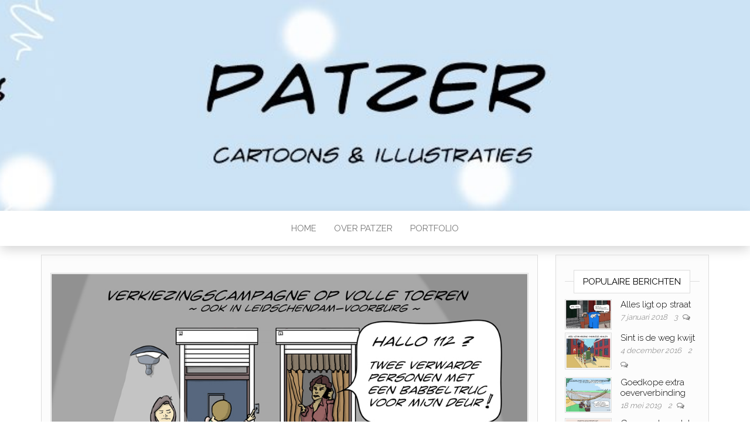

--- FILE ---
content_type: text/html; charset=UTF-8
request_url: http://patzer.nl/verkiezingscampagne-op-volle-toeren/
body_size: 12191
content:
<!DOCTYPE html>
<html lang="nl-NL" xmlns:fb="https://www.facebook.com/2008/fbml" xmlns:addthis="https://www.addthis.com/help/api-spec" >
	<head>
		<meta http-equiv="content-type" content="text/html; charset=UTF-8" />
		<meta http-equiv="X-UA-Compatible" content="IE=edge">
		<meta name="viewport" content="width=device-width, initial-scale=1">
		<link rel="pingback" href="http://patzer.nl/xmlrpc.php" />
		<title>Verkiezingscampagne op volle toeren &#8211; Patzer.nl</title>
<meta name='robots' content='max-image-preview:large' />
<link rel='dns-prefetch' href='//fonts.googleapis.com' />
<link rel="alternate" type="application/rss+xml" title="Patzer.nl &raquo; feed" href="http://patzer.nl/feed/" />
<link rel="alternate" type="application/rss+xml" title="Patzer.nl &raquo; reacties feed" href="http://patzer.nl/comments/feed/" />
<link rel="alternate" type="application/rss+xml" title="Patzer.nl &raquo; Verkiezingscampagne op volle toeren reacties feed" href="http://patzer.nl/verkiezingscampagne-op-volle-toeren/feed/" />
<link rel="alternate" title="oEmbed (JSON)" type="application/json+oembed" href="http://patzer.nl/wp-json/oembed/1.0/embed?url=http%3A%2F%2Fpatzer.nl%2Fverkiezingscampagne-op-volle-toeren%2F" />
<link rel="alternate" title="oEmbed (XML)" type="text/xml+oembed" href="http://patzer.nl/wp-json/oembed/1.0/embed?url=http%3A%2F%2Fpatzer.nl%2Fverkiezingscampagne-op-volle-toeren%2F&#038;format=xml" />
		
	<style id='wp-img-auto-sizes-contain-inline-css' type='text/css'>
img:is([sizes=auto i],[sizes^="auto," i]){contain-intrinsic-size:3000px 1500px}
/*# sourceURL=wp-img-auto-sizes-contain-inline-css */
</style>
<style id='wp-emoji-styles-inline-css' type='text/css'>

	img.wp-smiley, img.emoji {
		display: inline !important;
		border: none !important;
		box-shadow: none !important;
		height: 1em !important;
		width: 1em !important;
		margin: 0 0.07em !important;
		vertical-align: -0.1em !important;
		background: none !important;
		padding: 0 !important;
	}
/*# sourceURL=wp-emoji-styles-inline-css */
</style>
<style id='wp-block-library-inline-css' type='text/css'>
:root{--wp-block-synced-color:#7a00df;--wp-block-synced-color--rgb:122,0,223;--wp-bound-block-color:var(--wp-block-synced-color);--wp-editor-canvas-background:#ddd;--wp-admin-theme-color:#007cba;--wp-admin-theme-color--rgb:0,124,186;--wp-admin-theme-color-darker-10:#006ba1;--wp-admin-theme-color-darker-10--rgb:0,107,160.5;--wp-admin-theme-color-darker-20:#005a87;--wp-admin-theme-color-darker-20--rgb:0,90,135;--wp-admin-border-width-focus:2px}@media (min-resolution:192dpi){:root{--wp-admin-border-width-focus:1.5px}}.wp-element-button{cursor:pointer}:root .has-very-light-gray-background-color{background-color:#eee}:root .has-very-dark-gray-background-color{background-color:#313131}:root .has-very-light-gray-color{color:#eee}:root .has-very-dark-gray-color{color:#313131}:root .has-vivid-green-cyan-to-vivid-cyan-blue-gradient-background{background:linear-gradient(135deg,#00d084,#0693e3)}:root .has-purple-crush-gradient-background{background:linear-gradient(135deg,#34e2e4,#4721fb 50%,#ab1dfe)}:root .has-hazy-dawn-gradient-background{background:linear-gradient(135deg,#faaca8,#dad0ec)}:root .has-subdued-olive-gradient-background{background:linear-gradient(135deg,#fafae1,#67a671)}:root .has-atomic-cream-gradient-background{background:linear-gradient(135deg,#fdd79a,#004a59)}:root .has-nightshade-gradient-background{background:linear-gradient(135deg,#330968,#31cdcf)}:root .has-midnight-gradient-background{background:linear-gradient(135deg,#020381,#2874fc)}:root{--wp--preset--font-size--normal:16px;--wp--preset--font-size--huge:42px}.has-regular-font-size{font-size:1em}.has-larger-font-size{font-size:2.625em}.has-normal-font-size{font-size:var(--wp--preset--font-size--normal)}.has-huge-font-size{font-size:var(--wp--preset--font-size--huge)}.has-text-align-center{text-align:center}.has-text-align-left{text-align:left}.has-text-align-right{text-align:right}.has-fit-text{white-space:nowrap!important}#end-resizable-editor-section{display:none}.aligncenter{clear:both}.items-justified-left{justify-content:flex-start}.items-justified-center{justify-content:center}.items-justified-right{justify-content:flex-end}.items-justified-space-between{justify-content:space-between}.screen-reader-text{border:0;clip-path:inset(50%);height:1px;margin:-1px;overflow:hidden;padding:0;position:absolute;width:1px;word-wrap:normal!important}.screen-reader-text:focus{background-color:#ddd;clip-path:none;color:#444;display:block;font-size:1em;height:auto;left:5px;line-height:normal;padding:15px 23px 14px;text-decoration:none;top:5px;width:auto;z-index:100000}html :where(.has-border-color){border-style:solid}html :where([style*=border-top-color]){border-top-style:solid}html :where([style*=border-right-color]){border-right-style:solid}html :where([style*=border-bottom-color]){border-bottom-style:solid}html :where([style*=border-left-color]){border-left-style:solid}html :where([style*=border-width]){border-style:solid}html :where([style*=border-top-width]){border-top-style:solid}html :where([style*=border-right-width]){border-right-style:solid}html :where([style*=border-bottom-width]){border-bottom-style:solid}html :where([style*=border-left-width]){border-left-style:solid}html :where(img[class*=wp-image-]){height:auto;max-width:100%}:where(figure){margin:0 0 1em}html :where(.is-position-sticky){--wp-admin--admin-bar--position-offset:var(--wp-admin--admin-bar--height,0px)}@media screen and (max-width:600px){html :where(.is-position-sticky){--wp-admin--admin-bar--position-offset:0px}}

/*# sourceURL=wp-block-library-inline-css */
</style><style id='wp-block-paragraph-inline-css' type='text/css'>
.is-small-text{font-size:.875em}.is-regular-text{font-size:1em}.is-large-text{font-size:2.25em}.is-larger-text{font-size:3em}.has-drop-cap:not(:focus):first-letter{float:left;font-size:8.4em;font-style:normal;font-weight:100;line-height:.68;margin:.05em .1em 0 0;text-transform:uppercase}body.rtl .has-drop-cap:not(:focus):first-letter{float:none;margin-left:.1em}p.has-drop-cap.has-background{overflow:hidden}:root :where(p.has-background){padding:1.25em 2.375em}:where(p.has-text-color:not(.has-link-color)) a{color:inherit}p.has-text-align-left[style*="writing-mode:vertical-lr"],p.has-text-align-right[style*="writing-mode:vertical-rl"]{rotate:180deg}
/*# sourceURL=http://patzer.nl/wp-includes/blocks/paragraph/style.min.css */
</style>
<style id='global-styles-inline-css' type='text/css'>
:root{--wp--preset--aspect-ratio--square: 1;--wp--preset--aspect-ratio--4-3: 4/3;--wp--preset--aspect-ratio--3-4: 3/4;--wp--preset--aspect-ratio--3-2: 3/2;--wp--preset--aspect-ratio--2-3: 2/3;--wp--preset--aspect-ratio--16-9: 16/9;--wp--preset--aspect-ratio--9-16: 9/16;--wp--preset--color--black: #000000;--wp--preset--color--cyan-bluish-gray: #abb8c3;--wp--preset--color--white: #ffffff;--wp--preset--color--pale-pink: #f78da7;--wp--preset--color--vivid-red: #cf2e2e;--wp--preset--color--luminous-vivid-orange: #ff6900;--wp--preset--color--luminous-vivid-amber: #fcb900;--wp--preset--color--light-green-cyan: #7bdcb5;--wp--preset--color--vivid-green-cyan: #00d084;--wp--preset--color--pale-cyan-blue: #8ed1fc;--wp--preset--color--vivid-cyan-blue: #0693e3;--wp--preset--color--vivid-purple: #9b51e0;--wp--preset--gradient--vivid-cyan-blue-to-vivid-purple: linear-gradient(135deg,rgb(6,147,227) 0%,rgb(155,81,224) 100%);--wp--preset--gradient--light-green-cyan-to-vivid-green-cyan: linear-gradient(135deg,rgb(122,220,180) 0%,rgb(0,208,130) 100%);--wp--preset--gradient--luminous-vivid-amber-to-luminous-vivid-orange: linear-gradient(135deg,rgb(252,185,0) 0%,rgb(255,105,0) 100%);--wp--preset--gradient--luminous-vivid-orange-to-vivid-red: linear-gradient(135deg,rgb(255,105,0) 0%,rgb(207,46,46) 100%);--wp--preset--gradient--very-light-gray-to-cyan-bluish-gray: linear-gradient(135deg,rgb(238,238,238) 0%,rgb(169,184,195) 100%);--wp--preset--gradient--cool-to-warm-spectrum: linear-gradient(135deg,rgb(74,234,220) 0%,rgb(151,120,209) 20%,rgb(207,42,186) 40%,rgb(238,44,130) 60%,rgb(251,105,98) 80%,rgb(254,248,76) 100%);--wp--preset--gradient--blush-light-purple: linear-gradient(135deg,rgb(255,206,236) 0%,rgb(152,150,240) 100%);--wp--preset--gradient--blush-bordeaux: linear-gradient(135deg,rgb(254,205,165) 0%,rgb(254,45,45) 50%,rgb(107,0,62) 100%);--wp--preset--gradient--luminous-dusk: linear-gradient(135deg,rgb(255,203,112) 0%,rgb(199,81,192) 50%,rgb(65,88,208) 100%);--wp--preset--gradient--pale-ocean: linear-gradient(135deg,rgb(255,245,203) 0%,rgb(182,227,212) 50%,rgb(51,167,181) 100%);--wp--preset--gradient--electric-grass: linear-gradient(135deg,rgb(202,248,128) 0%,rgb(113,206,126) 100%);--wp--preset--gradient--midnight: linear-gradient(135deg,rgb(2,3,129) 0%,rgb(40,116,252) 100%);--wp--preset--font-size--small: 13px;--wp--preset--font-size--medium: 20px;--wp--preset--font-size--large: 36px;--wp--preset--font-size--x-large: 42px;--wp--preset--spacing--20: 0.44rem;--wp--preset--spacing--30: 0.67rem;--wp--preset--spacing--40: 1rem;--wp--preset--spacing--50: 1.5rem;--wp--preset--spacing--60: 2.25rem;--wp--preset--spacing--70: 3.38rem;--wp--preset--spacing--80: 5.06rem;--wp--preset--shadow--natural: 6px 6px 9px rgba(0, 0, 0, 0.2);--wp--preset--shadow--deep: 12px 12px 50px rgba(0, 0, 0, 0.4);--wp--preset--shadow--sharp: 6px 6px 0px rgba(0, 0, 0, 0.2);--wp--preset--shadow--outlined: 6px 6px 0px -3px rgb(255, 255, 255), 6px 6px rgb(0, 0, 0);--wp--preset--shadow--crisp: 6px 6px 0px rgb(0, 0, 0);}:where(.is-layout-flex){gap: 0.5em;}:where(.is-layout-grid){gap: 0.5em;}body .is-layout-flex{display: flex;}.is-layout-flex{flex-wrap: wrap;align-items: center;}.is-layout-flex > :is(*, div){margin: 0;}body .is-layout-grid{display: grid;}.is-layout-grid > :is(*, div){margin: 0;}:where(.wp-block-columns.is-layout-flex){gap: 2em;}:where(.wp-block-columns.is-layout-grid){gap: 2em;}:where(.wp-block-post-template.is-layout-flex){gap: 1.25em;}:where(.wp-block-post-template.is-layout-grid){gap: 1.25em;}.has-black-color{color: var(--wp--preset--color--black) !important;}.has-cyan-bluish-gray-color{color: var(--wp--preset--color--cyan-bluish-gray) !important;}.has-white-color{color: var(--wp--preset--color--white) !important;}.has-pale-pink-color{color: var(--wp--preset--color--pale-pink) !important;}.has-vivid-red-color{color: var(--wp--preset--color--vivid-red) !important;}.has-luminous-vivid-orange-color{color: var(--wp--preset--color--luminous-vivid-orange) !important;}.has-luminous-vivid-amber-color{color: var(--wp--preset--color--luminous-vivid-amber) !important;}.has-light-green-cyan-color{color: var(--wp--preset--color--light-green-cyan) !important;}.has-vivid-green-cyan-color{color: var(--wp--preset--color--vivid-green-cyan) !important;}.has-pale-cyan-blue-color{color: var(--wp--preset--color--pale-cyan-blue) !important;}.has-vivid-cyan-blue-color{color: var(--wp--preset--color--vivid-cyan-blue) !important;}.has-vivid-purple-color{color: var(--wp--preset--color--vivid-purple) !important;}.has-black-background-color{background-color: var(--wp--preset--color--black) !important;}.has-cyan-bluish-gray-background-color{background-color: var(--wp--preset--color--cyan-bluish-gray) !important;}.has-white-background-color{background-color: var(--wp--preset--color--white) !important;}.has-pale-pink-background-color{background-color: var(--wp--preset--color--pale-pink) !important;}.has-vivid-red-background-color{background-color: var(--wp--preset--color--vivid-red) !important;}.has-luminous-vivid-orange-background-color{background-color: var(--wp--preset--color--luminous-vivid-orange) !important;}.has-luminous-vivid-amber-background-color{background-color: var(--wp--preset--color--luminous-vivid-amber) !important;}.has-light-green-cyan-background-color{background-color: var(--wp--preset--color--light-green-cyan) !important;}.has-vivid-green-cyan-background-color{background-color: var(--wp--preset--color--vivid-green-cyan) !important;}.has-pale-cyan-blue-background-color{background-color: var(--wp--preset--color--pale-cyan-blue) !important;}.has-vivid-cyan-blue-background-color{background-color: var(--wp--preset--color--vivid-cyan-blue) !important;}.has-vivid-purple-background-color{background-color: var(--wp--preset--color--vivid-purple) !important;}.has-black-border-color{border-color: var(--wp--preset--color--black) !important;}.has-cyan-bluish-gray-border-color{border-color: var(--wp--preset--color--cyan-bluish-gray) !important;}.has-white-border-color{border-color: var(--wp--preset--color--white) !important;}.has-pale-pink-border-color{border-color: var(--wp--preset--color--pale-pink) !important;}.has-vivid-red-border-color{border-color: var(--wp--preset--color--vivid-red) !important;}.has-luminous-vivid-orange-border-color{border-color: var(--wp--preset--color--luminous-vivid-orange) !important;}.has-luminous-vivid-amber-border-color{border-color: var(--wp--preset--color--luminous-vivid-amber) !important;}.has-light-green-cyan-border-color{border-color: var(--wp--preset--color--light-green-cyan) !important;}.has-vivid-green-cyan-border-color{border-color: var(--wp--preset--color--vivid-green-cyan) !important;}.has-pale-cyan-blue-border-color{border-color: var(--wp--preset--color--pale-cyan-blue) !important;}.has-vivid-cyan-blue-border-color{border-color: var(--wp--preset--color--vivid-cyan-blue) !important;}.has-vivid-purple-border-color{border-color: var(--wp--preset--color--vivid-purple) !important;}.has-vivid-cyan-blue-to-vivid-purple-gradient-background{background: var(--wp--preset--gradient--vivid-cyan-blue-to-vivid-purple) !important;}.has-light-green-cyan-to-vivid-green-cyan-gradient-background{background: var(--wp--preset--gradient--light-green-cyan-to-vivid-green-cyan) !important;}.has-luminous-vivid-amber-to-luminous-vivid-orange-gradient-background{background: var(--wp--preset--gradient--luminous-vivid-amber-to-luminous-vivid-orange) !important;}.has-luminous-vivid-orange-to-vivid-red-gradient-background{background: var(--wp--preset--gradient--luminous-vivid-orange-to-vivid-red) !important;}.has-very-light-gray-to-cyan-bluish-gray-gradient-background{background: var(--wp--preset--gradient--very-light-gray-to-cyan-bluish-gray) !important;}.has-cool-to-warm-spectrum-gradient-background{background: var(--wp--preset--gradient--cool-to-warm-spectrum) !important;}.has-blush-light-purple-gradient-background{background: var(--wp--preset--gradient--blush-light-purple) !important;}.has-blush-bordeaux-gradient-background{background: var(--wp--preset--gradient--blush-bordeaux) !important;}.has-luminous-dusk-gradient-background{background: var(--wp--preset--gradient--luminous-dusk) !important;}.has-pale-ocean-gradient-background{background: var(--wp--preset--gradient--pale-ocean) !important;}.has-electric-grass-gradient-background{background: var(--wp--preset--gradient--electric-grass) !important;}.has-midnight-gradient-background{background: var(--wp--preset--gradient--midnight) !important;}.has-small-font-size{font-size: var(--wp--preset--font-size--small) !important;}.has-medium-font-size{font-size: var(--wp--preset--font-size--medium) !important;}.has-large-font-size{font-size: var(--wp--preset--font-size--large) !important;}.has-x-large-font-size{font-size: var(--wp--preset--font-size--x-large) !important;}
/*# sourceURL=global-styles-inline-css */
</style>

<style id='classic-theme-styles-inline-css' type='text/css'>
/*! This file is auto-generated */
.wp-block-button__link{color:#fff;background-color:#32373c;border-radius:9999px;box-shadow:none;text-decoration:none;padding:calc(.667em + 2px) calc(1.333em + 2px);font-size:1.125em}.wp-block-file__button{background:#32373c;color:#fff;text-decoration:none}
/*# sourceURL=/wp-includes/css/classic-themes.min.css */
</style>
<link rel='stylesheet' id='easy-content-adder-css' href='http://patzer.nl/wp-content/plugins/easy-content-adder/public/css/easy-content-adder-public.css?ver=1.1.2' type='text/css' media='all' />
<link rel='stylesheet' id='head-blog-fonts-css' href='https://fonts.googleapis.com/css?family=Raleway%3A300%2C400%2C700&#038;subset=latin-ext' type='text/css' media='all' />
<link rel='stylesheet' id='bootstrap-css' href='http://patzer.nl/wp-content/themes/head-blog/css/bootstrap.css?ver=3.3.7' type='text/css' media='all' />
<link rel='stylesheet' id='head-blog-stylesheet-css' href='http://patzer.nl/wp-content/themes/head-blog/style.css?ver=1.0.9' type='text/css' media='all' />
<link rel='stylesheet' id='font-awesome-css' href='http://patzer.nl/wp-content/themes/head-blog/css/font-awesome.min.css?ver=4.7.0' type='text/css' media='all' />
<link rel='stylesheet' id='addthis_all_pages-css' href='http://patzer.nl/wp-content/plugins/addthis/frontend/build/addthis_wordpress_public.min.css?ver=6.9' type='text/css' media='all' />
<link rel='stylesheet' id='wp-paginate-css' href='http://patzer.nl/wp-content/plugins/wp-paginate/css/wp-paginate.css?ver=2.2.1' type='text/css' media='screen' />
<script type="text/javascript" src="http://patzer.nl/wp-includes/js/jquery/jquery.min.js?ver=3.7.1" id="jquery-core-js"></script>
<script type="text/javascript" src="http://patzer.nl/wp-includes/js/jquery/jquery-migrate.min.js?ver=3.4.1" id="jquery-migrate-js"></script>
<script type="text/javascript" src="http://patzer.nl/wp-content/plugins/easy-content-adder/public/js/easy-content-adder-public.js?ver=1.1.2" id="easy-content-adder-js"></script>
<link rel="https://api.w.org/" href="http://patzer.nl/wp-json/" /><link rel="alternate" title="JSON" type="application/json" href="http://patzer.nl/wp-json/wp/v2/posts/1450" /><link rel="EditURI" type="application/rsd+xml" title="RSD" href="http://patzer.nl/xmlrpc.php?rsd" />
<meta name="generator" content="WordPress 6.9" />
<link rel="canonical" href="http://patzer.nl/verkiezingscampagne-op-volle-toeren/" />
<link rel='shortlink' href='http://patzer.nl/?p=1450' />
<style type="text/css">.recentcomments a{display:inline !important;padding:0 !important;margin:0 !important;}</style>	<style id="twentyseventeen-custom-header-styles" type="text/css">
			.site-title,
		.site-description {
			position: absolute;
			clip: rect(1px, 1px, 1px, 1px);
		}
		</style>
	<script>
  (function(i,s,o,g,r,a,m){i['GoogleAnalyticsObject']=r;i[r]=i[r]||function(){
  (i[r].q=i[r].q||[]).push(arguments)},i[r].l=1*new Date();a=s.createElement(o),
  m=s.getElementsByTagName(o)[0];a.async=1;a.src=g;m.parentNode.insertBefore(a,m)
  })(window,document,'script','https://www.google-analytics.com/analytics.js','ga');

  ga('create', 'UA-89653739-1', 'auto');
  ga('send', 'pageview');

</script>
<style>
   
 @media only screen and (min-width: 1200px){
  .single_left {
    width: 913px !important;
	}
 }
  
 @media only screen and (min-width: 768px) and (max-width: 1200px){
  .single_left {
    width: 713px !important;
	}
 }
</style><script data-cfasync="false" type="text/javascript">if (window.addthis_product === undefined) { window.addthis_product = "wpp"; } if (window.wp_product_version === undefined) { window.wp_product_version = "wpp-6.2.7"; } if (window.addthis_share === undefined) { window.addthis_share = {"url_transforms":{"shorten":{"twitter":"bitly"}},"shorteners":{"bitly":{}}}; } if (window.addthis_config === undefined) { window.addthis_config = {"data_track_clickback":true,"ignore_server_config":true,"ui_atversion":300}; } if (window.addthis_layers === undefined) { window.addthis_layers = {}; } if (window.addthis_layers_tools === undefined) { window.addthis_layers_tools = [{"sharetoolbox":{"numPreferredServices":5,"counts":"one","size":"32px","style":"fixed","shareCountThreshold":0,"elements":".addthis_inline_share_toolbox_below,.at-below-post-homepage,.at-below-post-arch-page,.at-below-post-cat-page,.at-below-post,.at-below-post-page"}}]; } else { window.addthis_layers_tools.push({"sharetoolbox":{"numPreferredServices":5,"counts":"one","size":"32px","style":"fixed","shareCountThreshold":0,"elements":".addthis_inline_share_toolbox_below,.at-below-post-homepage,.at-below-post-arch-page,.at-below-post-cat-page,.at-below-post,.at-below-post-page"}});  } if (window.addthis_plugin_info === undefined) { window.addthis_plugin_info = {"info_status":"enabled","cms_name":"WordPress","plugin_name":"Share Buttons by AddThis","plugin_version":"6.2.7","plugin_mode":"WordPress","anonymous_profile_id":"wp-decddd3f1b3f7c24b5136c3427f30e5a","page_info":{"template":"posts","post_type":""},"sharing_enabled_on_post_via_metabox":false}; } 
                    (function() {
                      var first_load_interval_id = setInterval(function () {
                        if (typeof window.addthis !== 'undefined') {
                          window.clearInterval(first_load_interval_id);
                          if (typeof window.addthis_layers !== 'undefined' && Object.getOwnPropertyNames(window.addthis_layers).length > 0) {
                            window.addthis.layers(window.addthis_layers);
                          }
                          if (Array.isArray(window.addthis_layers_tools)) {
                            for (i = 0; i < window.addthis_layers_tools.length; i++) {
                              window.addthis.layers(window.addthis_layers_tools[i]);
                            }
                          }
                        }
                     },1000)
                    }());
                </script> <script data-cfasync="false" type="text/javascript" src="https://s7.addthis.com/js/300/addthis_widget.js#pubid=ra-5838a5a06fd55c54" async="async"></script><link rel="icon" href="http://patzer.nl/wp-content/uploads/2019/01/cropped-icoontje-32x32.jpg" sizes="32x32" />
<link rel="icon" href="http://patzer.nl/wp-content/uploads/2019/01/cropped-icoontje-192x192.jpg" sizes="192x192" />
<link rel="apple-touch-icon" href="http://patzer.nl/wp-content/uploads/2019/01/cropped-icoontje-180x180.jpg" />
<meta name="msapplication-TileImage" content="http://patzer.nl/wp-content/uploads/2019/01/cropped-icoontje-270x270.jpg" />
		<style type="text/css" id="wp-custom-css">
			
		</style>
			</head>
	<body id="blog" class="wp-singular post-template-default single single-post postid-1450 single-format-standard wp-theme-head-blog">

        		<div class="site-header container-fluid" style="background-image: url(http://patzer.nl/wp-content/uploads/2019/01/cropped-header-patzer-nl-2.jpg)">
	<div class="custom-header container" >
			<div class="site-heading text-center">
        				<div class="site-branding-logo">
									</div>
				<div class="site-branding-text">
											<p class="site-title"><a href="http://patzer.nl/" rel="home">Patzer.nl</a></p>
					
											<p class="site-description">
							Tekeningen, illustraties, cartoons						</p>
									</div><!-- .site-branding-text -->
        			</div>
	</div>
</div>
 
<div class="main-menu">
	<nav id="site-navigation" class="navbar navbar-default navbar-center">     
		<div class="container">   
			<div class="navbar-header">
									<div id="main-menu-panel" class="open-panel" data-panel="main-menu-panel">
						<span></span>
						<span></span>
						<span></span>
					</div>
							</div>
			<div class="menu-container"><ul id="menu-menu-1" class="nav navbar-nav"><li id="menu-item-89" class="menu-item menu-item-type-custom menu-item-object-custom menu-item-home menu-item-89"><a title="HOME" href="http://patzer.nl/">HOME</a></li>
<li id="menu-item-23" class="menu-item menu-item-type-post_type menu-item-object-page menu-item-23"><a title="OVER PATZER" href="http://patzer.nl/over-mij/">OVER PATZER</a></li>
<li id="menu-item-1374" class="menu-item menu-item-type-custom menu-item-object-custom menu-item-1374"><a title="PORTFOLIO" href="http://patzer.nl/portfolio/">PORTFOLIO</a></li>
</ul></div>		</div>
			</nav> 
</div>

<div class="container main-container" role="main">
	<div class="page-area">
		
<!-- start content container -->
<!-- start content container -->
<div class="row">      
			<article class="col-md-9">
			                         
					<div class="post-1450 post type-post status-publish format-standard has-post-thumbnail hentry category-cartoon">
						<div class="single-wrap col-md-12">
										<div class="news-thumb ">
				<img src="http://patzer.nl/wp-content/uploads/2019/03/Canvassen_1000.jpg" alt="Verkiezingscampagne op volle toeren" />
			</div><!-- .news-thumb -->
									<h1 class="single-title">Verkiezingscampagne op volle toeren</h1>							<div class="single-meta text-center">
									<span class="posted-date">
		16 maart 2019	</span>
	<span class="comments-meta">
						<a href="http://patzer.nl/verkiezingscampagne-op-volle-toeren/#respond" rel="nofollow" title="Reageer opVerkiezingscampagne op volle toeren">
					0				</a>
					<i class="fa fa-comments-o"></i>
	</span>
									<span class="author-meta">
									<span class="author-meta-by">Door</span>
									<a href="http://patzer.nl/author/admin/">
										Patzer									</a>
								</span>
							</div>	
							<div class="single-content"> 
								<div class="single-entry-summary">
									    							<div class="at-above-post addthis_tool" data-url="http://patzer.nl/verkiezingscampagne-op-volle-toeren/"></div><p>Woensdag 20 maart is het zover, dan mag u stemmen voor de provincie en de waterschappen. Voor veel mensen een moeilijke keuze want vele weten niet wat de provincie en de waterschappen zoal doen. Gelukkig zijn er op internet kieswijzers te vinden die wat licht in de duisternis kunnen brengen. Of u laat zich informeren door de vele vrijwilligers van de lokale politieke partijen die vrijwillig langs de deuren gaan. Laat uw stem niet verloren gaan. Succes met uw keuze!</p>
<p>&nbsp;</p>
<p><em><strong>Copyright</strong></em></p>
<ul>
<li>Alle illustraties zijn door copyright beschermd en mogen niet zonder toestemming worden overgenomen.</li>
</ul>
<!-- AddThis Advanced Settings above via filter on the_content --><!-- AddThis Advanced Settings below via filter on the_content --><!-- AddThis Advanced Settings generic via filter on the_content --><!-- AddThis Share Buttons above via filter on the_content --><!-- AddThis Share Buttons below via filter on the_content --><div class="at-below-post addthis_tool" data-url="http://patzer.nl/verkiezingscampagne-op-volle-toeren/"></div><!-- AddThis Share Buttons generic via filter on the_content -->    															</div><!-- .single-entry-summary -->
																<div class="entry-footer"><div class="cat-links"><span class="space-right">Categorie</span><a href="http://patzer.nl/category/cartoon/">Cartoon</a></div></div>							</div>
						</div>
													<div class="single-footer">
									<div id="comments" class="comments-template">
			<div id="respond" class="comment-respond">
		<h3 id="reply-title" class="comment-reply-title">Geef een reactie <small><a rel="nofollow" id="cancel-comment-reply-link" href="/verkiezingscampagne-op-volle-toeren/#respond" style="display:none;">Reactie annuleren</a></small></h3><form action="http://patzer.nl/wp-comments-post.php" method="post" id="commentform" class="comment-form"><p class="comment-notes"><span id="email-notes">Je e-mailadres wordt niet gepubliceerd.</span> <span class="required-field-message">Vereiste velden zijn gemarkeerd met <span class="required">*</span></span></p><p class="comment-form-comment"><label for="comment">Reactie <span class="required">*</span></label> <textarea id="comment" name="comment" cols="45" rows="8" maxlength="65525" required="required"></textarea></p><p class="comment-form-author"><label for="author">Naam <span class="required">*</span></label> <input id="author" name="author" type="text" value="" size="30" maxlength="245" autocomplete="name" required="required" /></p>
<p class="comment-form-email"><label for="email">E-mail <span class="required">*</span></label> <input id="email" name="email" type="text" value="" size="30" maxlength="100" aria-describedby="email-notes" autocomplete="email" required="required" /></p>
<p class="comment-form-url"><label for="url">Site</label> <input id="url" name="url" type="text" value="" size="30" maxlength="200" autocomplete="url" /></p>
<p class="form-submit"><input name="submit" type="submit" id="submit" class="submit" value="Reactie plaatsen" /> <input type='hidden' name='comment_post_ID' value='1450' id='comment_post_ID' />
<input type='hidden' name='comment_parent' id='comment_parent' value='0' />
</p><p style="display: none;"><input type="hidden" id="akismet_comment_nonce" name="akismet_comment_nonce" value="5e51d83e7c" /></p><p style="display: none !important;"><label>&#916;<textarea name="ak_hp_textarea" cols="45" rows="8" maxlength="100"></textarea></label><input type="hidden" id="ak_js_1" name="ak_js" value="4"/><script>document.getElementById( "ak_js_1" ).setAttribute( "value", ( new Date() ).getTime() );</script></p></form>	</div><!-- #respond -->
		</div>
 
							</div>
											</div>        
				        
			    
		</article> 
			<aside id="sidebar" class="col-md-3">
    <div class="sidebar__inner">
		  <div id="head-blog-popular-posts-2" class="widget popular-posts widget_popular_posts">
			<div class="popular-news-section">

				<div class="widget-title"><h3>Populaire berichten</h3></div>
							<div class="news-item layout-two">
											<div class="news-thumb ">
        <a href="http://patzer.nl/alles-ligt-op-straat/" title="Alles ligt op straat">
				  <img src="http://patzer.nl/wp-content/uploads/2018/01/intentieovereenkomst_1000.jpg" alt="Alles ligt op straat" />
        </a>
			</div><!-- .news-thumb -->
										<div class="news-text-wrap">
									<h2>
										<a href="http://patzer.nl/alles-ligt-op-straat/">
											Alles ligt op straat										</a>
									</h2>
										<span class="posted-date">
		7 januari 2018	</span>
	<span class="comments-meta">
						<a href="http://patzer.nl/alles-ligt-op-straat/#comments" rel="nofollow" title="Reageer opAlles ligt op straat">
					3				</a>
					<i class="fa fa-comments-o"></i>
	</span>
									</div><!-- .news-text-wrap -->
							</div><!-- .news-item -->

							
							<div class="news-item layout-two">
											<div class="news-thumb ">
        <a href="http://patzer.nl/sint-is-de-weg-kwijt/" title="Sint is de weg kwijt">
				  <img src="http://patzer.nl/wp-content/uploads/2016/12/Veel-verwarring-vanwege-avalex_1000.jpg" alt="Sint is de weg kwijt" />
        </a>
			</div><!-- .news-thumb -->
										<div class="news-text-wrap">
									<h2>
										<a href="http://patzer.nl/sint-is-de-weg-kwijt/">
											Sint is de weg kwijt										</a>
									</h2>
										<span class="posted-date">
		4 december 2016	</span>
	<span class="comments-meta">
						<a href="http://patzer.nl/sint-is-de-weg-kwijt/#comments" rel="nofollow" title="Reageer opSint is de weg kwijt">
					2				</a>
					<i class="fa fa-comments-o"></i>
	</span>
									</div><!-- .news-text-wrap -->
							</div><!-- .news-item -->

							
							<div class="news-item layout-two">
											<div class="news-thumb ">
        <a href="http://patzer.nl/goedkope-extra-oeververbinding/" title="Goedkope extra oeververbinding">
				  <img src="http://patzer.nl/wp-content/uploads/2019/05/goedkope-extra-oeververbinding_1000-120x90.jpg" alt="Goedkope extra oeververbinding" />
        </a>
			</div><!-- .news-thumb -->
										<div class="news-text-wrap">
									<h2>
										<a href="http://patzer.nl/goedkope-extra-oeververbinding/">
											Goedkope extra oeververbinding										</a>
									</h2>
										<span class="posted-date">
		18 mei 2019	</span>
	<span class="comments-meta">
						<a href="http://patzer.nl/goedkope-extra-oeververbinding/#comments" rel="nofollow" title="Reageer opGoedkope extra oeververbinding">
					2				</a>
					<i class="fa fa-comments-o"></i>
	</span>
									</div><!-- .news-text-wrap -->
							</div><!-- .news-item -->

							
							<div class="news-item layout-two">
											<div class="news-thumb ">
        <a href="http://patzer.nl/geen-parkeerplek/" title="Geen parkeerplek">
				  <img src="http://patzer.nl/wp-content/uploads/2018/01/geen-parkeerplek_1000-1.jpg" alt="Geen parkeerplek" />
        </a>
			</div><!-- .news-thumb -->
										<div class="news-text-wrap">
									<h2>
										<a href="http://patzer.nl/geen-parkeerplek/">
											Geen parkeerplek										</a>
									</h2>
										<span class="posted-date">
		20 januari 2018	</span>
	<span class="comments-meta">
						<a href="http://patzer.nl/geen-parkeerplek/#comments" rel="nofollow" title="Reageer opGeen parkeerplek">
					2				</a>
					<i class="fa fa-comments-o"></i>
	</span>
									</div><!-- .news-text-wrap -->
							</div><!-- .news-item -->

							
							<div class="news-item layout-two">
											<div class="news-thumb ">
        <a href="http://patzer.nl/burgemeester-maakt-einde-aan-stedenbanden/" title="Burgemeester maakt einde aan stedenbanden">
				  <img src="http://patzer.nl/wp-content/uploads/2019/03/stedenbanden_1000-120x90.jpg" alt="Burgemeester maakt einde aan stedenbanden" />
        </a>
			</div><!-- .news-thumb -->
										<div class="news-text-wrap">
									<h2>
										<a href="http://patzer.nl/burgemeester-maakt-einde-aan-stedenbanden/">
											Burgemeester maakt einde aan stedenbanden										</a>
									</h2>
										<span class="posted-date">
		2 maart 2019	</span>
	<span class="comments-meta">
						<a href="http://patzer.nl/burgemeester-maakt-einde-aan-stedenbanden/#comments" rel="nofollow" title="Reageer opBurgemeester maakt einde aan stedenbanden">
					2				</a>
					<i class="fa fa-comments-o"></i>
	</span>
									</div><!-- .news-text-wrap -->
							</div><!-- .news-item -->

							
					
				</div>

				</div><div id="archives-2" class="widget widget_archive"><div class="widget-title"><h3>Archieven</h3></div>
			<ul>
					<li><a href='http://patzer.nl/2019/07/'>juli 2019</a></li>
	<li><a href='http://patzer.nl/2019/06/'>juni 2019</a></li>
	<li><a href='http://patzer.nl/2019/05/'>mei 2019</a></li>
	<li><a href='http://patzer.nl/2019/04/'>april 2019</a></li>
	<li><a href='http://patzer.nl/2019/03/'>maart 2019</a></li>
	<li><a href='http://patzer.nl/2019/02/'>februari 2019</a></li>
	<li><a href='http://patzer.nl/2019/01/'>januari 2019</a></li>
	<li><a href='http://patzer.nl/2018/12/'>december 2018</a></li>
	<li><a href='http://patzer.nl/2018/11/'>november 2018</a></li>
	<li><a href='http://patzer.nl/2018/10/'>oktober 2018</a></li>
	<li><a href='http://patzer.nl/2018/09/'>september 2018</a></li>
	<li><a href='http://patzer.nl/2018/08/'>augustus 2018</a></li>
	<li><a href='http://patzer.nl/2018/07/'>juli 2018</a></li>
	<li><a href='http://patzer.nl/2018/06/'>juni 2018</a></li>
	<li><a href='http://patzer.nl/2018/05/'>mei 2018</a></li>
	<li><a href='http://patzer.nl/2018/04/'>april 2018</a></li>
	<li><a href='http://patzer.nl/2018/03/'>maart 2018</a></li>
	<li><a href='http://patzer.nl/2018/02/'>februari 2018</a></li>
	<li><a href='http://patzer.nl/2018/01/'>januari 2018</a></li>
	<li><a href='http://patzer.nl/2017/12/'>december 2017</a></li>
	<li><a href='http://patzer.nl/2017/11/'>november 2017</a></li>
	<li><a href='http://patzer.nl/2017/10/'>oktober 2017</a></li>
	<li><a href='http://patzer.nl/2017/09/'>september 2017</a></li>
	<li><a href='http://patzer.nl/2017/08/'>augustus 2017</a></li>
	<li><a href='http://patzer.nl/2017/07/'>juli 2017</a></li>
	<li><a href='http://patzer.nl/2017/06/'>juni 2017</a></li>
	<li><a href='http://patzer.nl/2017/05/'>mei 2017</a></li>
	<li><a href='http://patzer.nl/2017/04/'>april 2017</a></li>
	<li><a href='http://patzer.nl/2017/03/'>maart 2017</a></li>
	<li><a href='http://patzer.nl/2017/02/'>februari 2017</a></li>
	<li><a href='http://patzer.nl/2017/01/'>januari 2017</a></li>
	<li><a href='http://patzer.nl/2016/12/'>december 2016</a></li>
	<li><a href='http://patzer.nl/2016/11/'>november 2016</a></li>
	<li><a href='http://patzer.nl/2015/11/'>november 2015</a></li>
			</ul>

			</div><div id="recent-comments-3" class="widget widget_recent_comments"><div class="widget-title"><h3>Reacties</h3></div><ul id="recentcomments"><li class="recentcomments"><span class="comment-author-link">Loek van der Burg</span> op <a href="http://patzer.nl/klachten-over-de-gemeente/#comment-186">Klachten over de gemeente</a></li><li class="recentcomments"><span class="comment-author-link">koopmans</span> op <a href="http://patzer.nl/goedkope-extra-oeververbinding/#comment-173">Goedkope extra oeververbinding</a></li><li class="recentcomments"><span class="comment-author-link">McDonald</span> op <a href="http://patzer.nl/goedkope-extra-oeververbinding/#comment-172">Goedkope extra oeververbinding</a></li><li class="recentcomments"><span class="comment-author-link">Leon de la Croix</span> op <a href="http://patzer.nl/alle-pijlen-op-avalex/#comment-169">Alle pijlen op Avalex</a></li><li class="recentcomments"><span class="comment-author-link">paul baak</span> op <a href="http://patzer.nl/burgemeester-maakt-einde-aan-stedenbanden/#comment-155">Burgemeester maakt einde aan stedenbanden</a></li></ul></div><div id="search-3" class="widget widget_search"><div class="widget-title"><h3>Zoeken</h3></div><form role="search" method="get" id="searchform" class="searchform" action="http://patzer.nl/">
				<div>
					<label class="screen-reader-text" for="s">Zoeken naar:</label>
					<input type="text" value="" name="s" id="s" />
					<input type="submit" id="searchsubmit" value="Zoeken" />
				</div>
			</form></div>
		<div id="recent-posts-2" class="widget widget_recent_entries">
		<div class="widget-title"><h3>Recente berichten</h3></div>
		<ul>
											<li>
					<a href="http://patzer.nl/klachten-over-de-gemeente/">Klachten over de gemeente</a>
									</li>
											<li>
					<a href="http://patzer.nl/60-000-handgemaakte-steentjes/">60.000 handgemaakte steentjes</a>
									</li>
											<li>
					<a href="http://patzer.nl/wifi-tracking-in-het-huygenskwartier/">Wifi-tracking in het Huygenskwartier</a>
									</li>
											<li>
					<a href="http://patzer.nl/sociale-woningbouw/">Sociale woningbouw</a>
									</li>
											<li>
					<a href="http://patzer.nl/de-rimboe-van-bamboe/">De rimboe van bamboe</a>
									</li>
					</ul>

		</div><div id="recent-comments-2" class="widget widget_recent_comments"><div class="widget-title"><h3>Recente reacties</h3></div><ul id="recentcomments-2"><li class="recentcomments"><span class="comment-author-link">Loek van der Burg</span> op <a href="http://patzer.nl/klachten-over-de-gemeente/#comment-186">Klachten over de gemeente</a></li><li class="recentcomments"><span class="comment-author-link">koopmans</span> op <a href="http://patzer.nl/goedkope-extra-oeververbinding/#comment-173">Goedkope extra oeververbinding</a></li><li class="recentcomments"><span class="comment-author-link">McDonald</span> op <a href="http://patzer.nl/goedkope-extra-oeververbinding/#comment-172">Goedkope extra oeververbinding</a></li><li class="recentcomments"><span class="comment-author-link">Leon de la Croix</span> op <a href="http://patzer.nl/alle-pijlen-op-avalex/#comment-169">Alle pijlen op Avalex</a></li><li class="recentcomments"><span class="comment-author-link">paul baak</span> op <a href="http://patzer.nl/burgemeester-maakt-einde-aan-stedenbanden/#comment-155">Burgemeester maakt einde aan stedenbanden</a></li></ul></div><div id="categories-2" class="widget widget_categories"><div class="widget-title"><h3>Categorieën</h3></div>
			<ul>
					<li class="cat-item cat-item-3"><a href="http://patzer.nl/category/cartoon/">Cartoon</a>
</li>
	<li class="cat-item cat-item-4"><a href="http://patzer.nl/category/schets/">Schets</a>
</li>
	<li class="cat-item cat-item-1"><a href="http://patzer.nl/category/uncategorized/">Uncategorized</a>
</li>
			</ul>

			</div><div id="search-2" class="widget widget_search"><form role="search" method="get" id="searchform" class="searchform" action="http://patzer.nl/">
				<div>
					<label class="screen-reader-text" for="s">Zoeken naar:</label>
					<input type="text" value="" name="s" id="s" />
					<input type="submit" id="searchsubmit" value="Zoeken" />
				</div>
			</form></div>    </div>
	</aside>
</div>
<!-- end content container -->
<!-- end content container -->

</div><!-- end main-container -->
</div><!-- end page-area -->
 
<footer id="colophon" class="footer-credits container-fluid">
	<div class="container">
				<p class="footer-credits-text text-center">
			Ondersteund door <a href="https://wordpress.org/">WordPress</a>			<span class="sep"> | </span>
			Thema: <a href="https://headthemes.com/">Head Blog</a>		</p> 
		 
	</div>	
</footer>
 
<script type="speculationrules">
{"prefetch":[{"source":"document","where":{"and":[{"href_matches":"/*"},{"not":{"href_matches":["/wp-*.php","/wp-admin/*","/wp-content/uploads/*","/wp-content/*","/wp-content/plugins/*","/wp-content/themes/head-blog/*","/*\\?(.+)"]}},{"not":{"selector_matches":"a[rel~=\"nofollow\"]"}},{"not":{"selector_matches":".no-prefetch, .no-prefetch a"}}]},"eagerness":"conservative"}]}
</script>
<script type="text/javascript" src="http://patzer.nl/wp-content/themes/head-blog/js/bootstrap.min.js?ver=3.3.7" id="bootstrap-js"></script>
<script type="text/javascript" src="http://patzer.nl/wp-content/themes/head-blog/js/customscript.js?ver=1.0.9" id="head-blog-theme-js-js"></script>
<script defer type="text/javascript" src="http://patzer.nl/wp-content/plugins/akismet/_inc/akismet-frontend.js?ver=1701870750" id="akismet-frontend-js"></script>
<script id="wp-emoji-settings" type="application/json">
{"baseUrl":"https://s.w.org/images/core/emoji/17.0.2/72x72/","ext":".png","svgUrl":"https://s.w.org/images/core/emoji/17.0.2/svg/","svgExt":".svg","source":{"concatemoji":"http://patzer.nl/wp-includes/js/wp-emoji-release.min.js?ver=6.9"}}
</script>
<script type="module">
/* <![CDATA[ */
/*! This file is auto-generated */
const a=JSON.parse(document.getElementById("wp-emoji-settings").textContent),o=(window._wpemojiSettings=a,"wpEmojiSettingsSupports"),s=["flag","emoji"];function i(e){try{var t={supportTests:e,timestamp:(new Date).valueOf()};sessionStorage.setItem(o,JSON.stringify(t))}catch(e){}}function c(e,t,n){e.clearRect(0,0,e.canvas.width,e.canvas.height),e.fillText(t,0,0);t=new Uint32Array(e.getImageData(0,0,e.canvas.width,e.canvas.height).data);e.clearRect(0,0,e.canvas.width,e.canvas.height),e.fillText(n,0,0);const a=new Uint32Array(e.getImageData(0,0,e.canvas.width,e.canvas.height).data);return t.every((e,t)=>e===a[t])}function p(e,t){e.clearRect(0,0,e.canvas.width,e.canvas.height),e.fillText(t,0,0);var n=e.getImageData(16,16,1,1);for(let e=0;e<n.data.length;e++)if(0!==n.data[e])return!1;return!0}function u(e,t,n,a){switch(t){case"flag":return n(e,"\ud83c\udff3\ufe0f\u200d\u26a7\ufe0f","\ud83c\udff3\ufe0f\u200b\u26a7\ufe0f")?!1:!n(e,"\ud83c\udde8\ud83c\uddf6","\ud83c\udde8\u200b\ud83c\uddf6")&&!n(e,"\ud83c\udff4\udb40\udc67\udb40\udc62\udb40\udc65\udb40\udc6e\udb40\udc67\udb40\udc7f","\ud83c\udff4\u200b\udb40\udc67\u200b\udb40\udc62\u200b\udb40\udc65\u200b\udb40\udc6e\u200b\udb40\udc67\u200b\udb40\udc7f");case"emoji":return!a(e,"\ud83e\u1fac8")}return!1}function f(e,t,n,a){let r;const o=(r="undefined"!=typeof WorkerGlobalScope&&self instanceof WorkerGlobalScope?new OffscreenCanvas(300,150):document.createElement("canvas")).getContext("2d",{willReadFrequently:!0}),s=(o.textBaseline="top",o.font="600 32px Arial",{});return e.forEach(e=>{s[e]=t(o,e,n,a)}),s}function r(e){var t=document.createElement("script");t.src=e,t.defer=!0,document.head.appendChild(t)}a.supports={everything:!0,everythingExceptFlag:!0},new Promise(t=>{let n=function(){try{var e=JSON.parse(sessionStorage.getItem(o));if("object"==typeof e&&"number"==typeof e.timestamp&&(new Date).valueOf()<e.timestamp+604800&&"object"==typeof e.supportTests)return e.supportTests}catch(e){}return null}();if(!n){if("undefined"!=typeof Worker&&"undefined"!=typeof OffscreenCanvas&&"undefined"!=typeof URL&&URL.createObjectURL&&"undefined"!=typeof Blob)try{var e="postMessage("+f.toString()+"("+[JSON.stringify(s),u.toString(),c.toString(),p.toString()].join(",")+"));",a=new Blob([e],{type:"text/javascript"});const r=new Worker(URL.createObjectURL(a),{name:"wpTestEmojiSupports"});return void(r.onmessage=e=>{i(n=e.data),r.terminate(),t(n)})}catch(e){}i(n=f(s,u,c,p))}t(n)}).then(e=>{for(const n in e)a.supports[n]=e[n],a.supports.everything=a.supports.everything&&a.supports[n],"flag"!==n&&(a.supports.everythingExceptFlag=a.supports.everythingExceptFlag&&a.supports[n]);var t;a.supports.everythingExceptFlag=a.supports.everythingExceptFlag&&!a.supports.flag,a.supports.everything||((t=a.source||{}).concatemoji?r(t.concatemoji):t.wpemoji&&t.twemoji&&(r(t.twemoji),r(t.wpemoji)))});
//# sourceURL=http://patzer.nl/wp-includes/js/wp-emoji-loader.min.js
/* ]]> */
</script>

</body>
</html>
